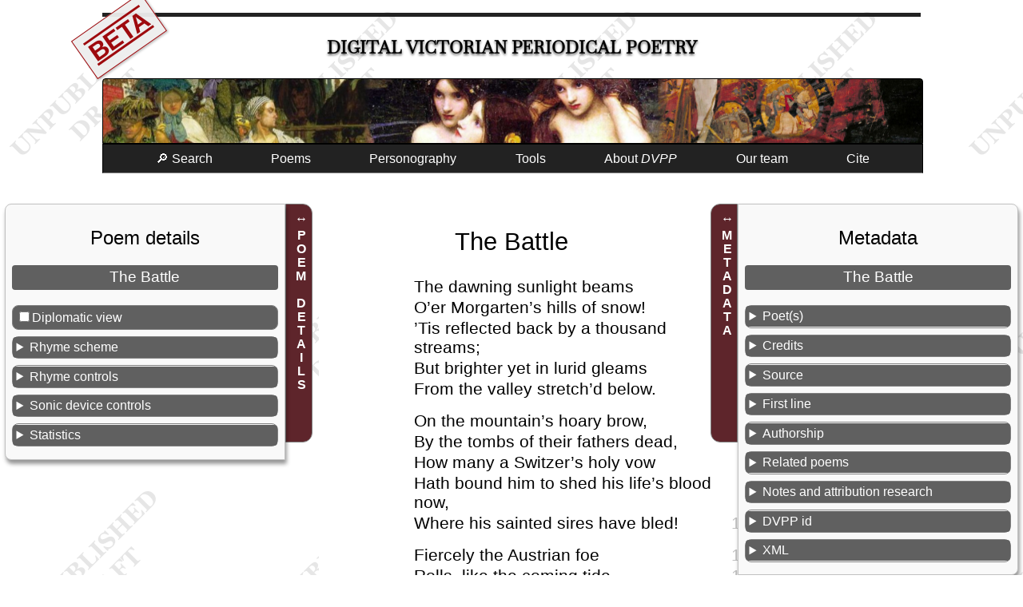

--- FILE ---
content_type: text/html; charset=UTF-8
request_url: https://dvpp.uvic.ca/poems/chambers_series/1840/pom_12305_the_battle.html
body_size: 51195
content:
<!DOCTYPE html><html xmlns="http://www.w3.org/1999/xhtml" xml:lang="en" lang="en" id="pom_12305_the_battle">
   <head>
      <title>The Battle</title>
      <meta charset="UTF-8"/>
      <meta name="viewport" content="width=device-width, initial-scale=1"/>
      <link rel="apple-touch-icon" sizes="180x180" href="/apple-touch-icon.png"/>
      <link rel="icon" type="image/png" sizes="32x32" href="/favicon-32x32.png"/>
      <link rel="icon" type="image/png" sizes="16x16" href="/favicon-16x16.png"/>
      <link rel="manifest" href="/site.webmanifest"/>
      <link rel="stylesheet" href="../../../css/html.css" type="text/css"/><script src="../../../js/poem.js"></script><script src="../../../js/utilities.js"></script><style><!--

            .pom_12305_lg{
              margin-left: 5.5em;
              }
              .pom_12305_hidden{
              display: none;
              }
              
--></style>
      <style media="not all" id="incidentalStyle"><!--

            div.poemAndAsides div.text div.transcription *.pom_12305_incid_head{
              text-transform: uppercase; font-size: 90%; letter-spacing: 0.06em; margin-bottom:
               0em;
              }
              div.poemAndAsides div.text div.transcription *.pom_12305_incid_showInline{
              display: inline;
              }
              div.poemAndAsides div.text div.transcription *.pom_12305_incid_showBlock{
              display: block;
              }
              div.poemAndAsides div.text div.transcription *.pom_12305_incid_poem{
              font-size: 1rem; width: 30em;
              }
              div.transcription div[data-el="note"]{color: unset;}
--></style>
      <meta name="docTitle" class="staticSearch_docTitle" content="The Battle (CEJ 1840-10-03)"/>
      <meta name="Poem title" class="staticSearch_feat" content="The Battle"/>
      <meta name="Document type" class="staticSearch_desc" content="Poems: all"/>
      <meta name="Has links to related poems" class="staticSearch_bool" content="true"/>
      <meta name="Document type" class="staticSearch_desc" content="Poems: transcribed"/>
      <meta name="Transcription status" class="staticSearch_desc" content="Transcribed"/>
      <meta name="Periodical" class="staticSearch_desc" content="Chambers’s Edinburgh Journal (CEJ)"/>
      <meta name="Date" class="staticSearch_date" content="1840-10-03"/>
      <meta name="docSortKey" class="staticSearch_docSortKey" content="d_1840-10-03"/>
      <meta name="Allonymous" class="staticSearch_bool" content="false"/>
      <meta name="Unsigned" class="staticSearch_bool" content="true"/>
      <meta name="Pseudonymous" class="staticSearch_bool" content="false"/>
      <meta name="Quoted in prose contribution" class="staticSearch_bool" content="false"/>
      <meta name="Has illustration(s)/decoration(s)" class="staticSearch_bool" content="false"/>
      <meta name="Is translation" class="staticSearch_bool" content="false"/>
      <meta name="Is a sonnet" class="staticSearch_bool" content="false"/>
      <meta name="Poet’s assigned sex" class="staticSearch_desc" content="Not known"/>
      <meta name="Dominant rhyme scheme (transcribed poems only)" class="staticSearch_feat" content="abaab"/>
      <meta name="Contains anaphora" class="staticSearch_bool" content="true"/>
      <meta name="Contains epistrophe" class="staticSearch_bool" content="false"/>
      <meta name="Contains a refrain" class="staticSearch_bool" content="false"/>
      <meta name="Contains internal rhyme" class="staticSearch_bool" content="false"/>
      <meta name="Line-groups or stanzas" class="staticSearch_num" content="11"/>
      <meta name="Poetic lines" class="staticSearch_num" content="57"/>
      <meta name="Speeches (verse drama)" class="staticSearch_num" content="0"/>
      <meta name="Length in words" class="staticSearch_num" content="322"/>
      <meta name="Average word length" class="staticSearch_num" content="4.5"/>
      <meta name="End rhymes" class="staticSearch_num" content="57"/>
      <meta name="Masculine rhymes" class="staticSearch_num" content="53"/>
      <meta name="Feminine rhymes" class="staticSearch_num" content="0"/>
      <meta name="Dactylic rhymes" class="staticSearch_num" content="0"/>
      <meta name="Half rhymes" class="staticSearch_num" content="4"/>
      <meta name="Eye rhymes" class="staticSearch_num" content="0"/>
      <meta name="Identical rhymes" class="staticSearch_num" content="0"/>
      <meta name="Syllabic rhymes" class="staticSearch_num" content="0"/>
      <meta name="Cross-stanza rhymes" class="staticSearch_num" content="15"/>
      <meta name="Anaphora" class="staticSearch_num" content="2"/>
      <meta name="Epistrophe" class="staticSearch_num" content="0"/>
      <meta name="Internal rhyme" class="staticSearch_num" content="0"/>
      <meta name="Refrain" class="staticSearch_num" content="0"/>
      <meta name="Sonic device variant" class="staticSearch_num" content="0"/><script>let imgList = {folder: 'https://hcmc.uvic.ca/~vicpoems/page_images/chambers_series_1/09/',
          images: [ {img: 'chambers_1_09_453_296_battleofmorgarten.jpg'}]
        };
      </script></head>
   <body class="text draft"><span class="versionWarning beta" title="This is a development version of the DVPP site not yet ready for release.">BETA</span><div id="masthead">
         <h1><span class="title"><a href="../../../index.html" class="invisible">Digital Victorian Periodical Poetry</a></span></h1>
      </div>
      <div id="bannerImage"></div><input class="offscreen" type="checkbox" id="mainMenuCheckbox"/><label tabindex="0" id="mainMenuToggle" for="mainMenuCheckbox">☰</label><ul class="mainMenu">
         <li><a tabindex="0" href="../../../search.html">🔎 Search</a></li>
         <li id="mnuPoems"><a tabindex="0">Poems</a><ul>
               <li><a tabindex="0" href="../../../poems.html">Transcribed poems</a></li>
               <li><a tabindex="0" href="../../../periodicals.html">All poems</a></li>
            </ul>
         </li>
         <li><a tabindex="0" href="../../../persons.html">Personography</a></li>
         <li><a tabindex="0">Tools</a><ul>
               <li><a tabindex="0" href="../../../facsimileViewer.html">Facsimile browser</a></li>
               <li><a tabindex="0" href="../../../createAnthology.html">Anthology builder</a></li>
               <li><a tabindex="0" href="../../../rhymes/rhymeIndex.html">Rhyme finder</a></li>
               <li><a tabindex="0" href="../../../abbreviations.html">Abbreviations</a></li>
               <li><a tabindex="0" href="../../../analysis.html">Data downloads</a></li>
               <li><a tabindex="0" href="../../../diagnostics.html">Project build diagnostics</a></li>
            </ul>
         </li>
         <li tabindex="0"><a>About <i>DVPP</i></a><ul>
               <li><a tabindex="0" href="../../../about_dvpp.html">Introduction to <i>DVPP</i></a></li>
               <li><a href="../../../whats_new.html">What’s new in this edition</a></li>
               <li><a tabindex="0" href="../../../publications.html">Publications and presentations</a></li>
               <li><a tabindex="0" href="../../../dvpp.html">Project documentation</a></li>
            </ul>
         </li>
         <li><a tabindex="0" href="../../../team.html">Our team</a></li>
         <li><a tabindex="0" href="#pageCitation">Cite</a></li>
      </ul>
      <main>
         <div class="poemAndAsides">
            <aside id="asidePoetics" class="poetics interactive animated"><label>POEM DETAILS</label><div class="metadataSlideout">
                  <h2>Poem details</h2>
                  <h3>The Battle</h3>
                  <p class="diplomaticStyleToggle"><input type="checkbox" id="diplomaticStyles" onchange="toggleDiplomaticView(this)"/><label for="diplomaticStyles">Diplomatic view</label></p>
                  <details>
                     <summary>Rhyme scheme</summary>
                     <ul>
                        <li>Dominant: <span data-desc="rhymeScheme" class="hidden">abaab</span><a href="../../../rhyme_abaab.html">abaab</a></li>
                     </ul>
                     <ul>
                        <li>abaab (82%: 1, 2, 3, 4, 5, 6, 7, 8, 9)</li>
                        <li>abaaab (18%: 10, 11)</li>
                     </ul>
                  </details>
                  <details>
                     <summary>Rhyme controls</summary>
                     <div class="rhymeControls"><input type="checkbox" id="chkShowAllRhymes" onchange="showAllLabels(this.checked)"/><label for="chkShowAllRhymes">All rhymes</label><ul>
                           <li class="label_a" data-hidden="hidden"><input type="checkbox" id="chkRhyme_a" onchange="showLabel('label_a', this.checked)"/><label for="chkRhyme_a">Rhyme a</label></li>
                           <li class="label_b" data-hidden="hidden"><input type="checkbox" id="chkRhyme_b" onchange="showLabel('label_b', this.checked)"/><label for="chkRhyme_b">Rhyme b</label></li>
                           <li class="label_c" data-hidden="hidden"><input type="checkbox" id="chkRhyme_c" onchange="showLabel('label_c', this.checked)"/><label for="chkRhyme_c">Rhyme c</label></li>
                           <li class="label_d" data-hidden="hidden"><input type="checkbox" id="chkRhyme_d" onchange="showLabel('label_d', this.checked)"/><label for="chkRhyme_d">Rhyme d</label></li>
                           <li class="label_e" data-hidden="hidden"><input type="checkbox" id="chkRhyme_e" onchange="showLabel('label_e', this.checked)"/><label for="chkRhyme_e">Rhyme e</label></li>
                           <li class="label_f" data-hidden="hidden"><input type="checkbox" id="chkRhyme_f" onchange="showLabel('label_f', this.checked)"/><label for="chkRhyme_f">Rhyme f</label></li>
                           <li class="label_g" data-hidden="hidden"><input type="checkbox" id="chkRhyme_g" onchange="showLabel('label_g', this.checked)"/><label for="chkRhyme_g">Rhyme g</label></li>
                           <li class="label_h" data-hidden="hidden"><input type="checkbox" id="chkRhyme_h" onchange="showLabel('label_h', this.checked)"/><label for="chkRhyme_h">Rhyme h</label></li>
                           <li class="label_i" data-hidden="hidden"><input type="checkbox" id="chkRhyme_i" onchange="showLabel('label_i', this.checked)"/><label for="chkRhyme_i">Rhyme i</label></li>
                           <li class="label_j" data-hidden="hidden"><input type="checkbox" id="chkRhyme_j" onchange="showLabel('label_j', this.checked)"/><label for="chkRhyme_j">Rhyme j</label></li>
                           <li class="label_k" data-hidden="hidden"><input type="checkbox" id="chkRhyme_k" onchange="showLabel('label_k', this.checked)"/><label for="chkRhyme_k">Rhyme k</label></li>
                           <li class="label_l" data-hidden="hidden"><input type="checkbox" id="chkRhyme_l" onchange="showLabel('label_l', this.checked)"/><label for="chkRhyme_l">Rhyme l</label></li>
                           <li class="label_m" data-hidden="hidden"><input type="checkbox" id="chkRhyme_m" onchange="showLabel('label_m', this.checked)"/><label for="chkRhyme_m">Rhyme m</label></li>
                           <li class="label_n" data-hidden="hidden"><input type="checkbox" id="chkRhyme_n" onchange="showLabel('label_n', this.checked)"/><label for="chkRhyme_n">Rhyme n</label></li>
                           <li class="label_o" data-hidden="hidden"><input type="checkbox" id="chkRhyme_o" onchange="showLabel('label_o', this.checked)"/><label for="chkRhyme_o">Rhyme o</label></li>
                           <li class="label_p" data-hidden="hidden"><input type="checkbox" id="chkRhyme_p" onchange="showLabel('label_p', this.checked)"/><label for="chkRhyme_p">Rhyme p</label></li>
                           <li class="label_q" data-hidden="hidden"><input type="checkbox" id="chkRhyme_q" onchange="showLabel('label_q', this.checked)"/><label for="chkRhyme_q">Rhyme q</label></li>
                        </ul>
                     </div>
                  </details>
                  <details>
                     <summary>Sonic device controls</summary>
                     <div class="sonicDeviceControls"><input type="checkbox" id="chkShowAllSonicDevices" onchange="showAllSonicDevices(this.checked)"/><label for="chkShowAllSonicDevices">All sonic devices</label><ul>
                           <li data-ana="dvpp:sdAnaphora" data-hidden="hidden" title="Anaphora: Repetition of the first word or words of a line."><input type="checkbox" id="chkSD_sdAnaphora" onchange="showSD('dvpp:sdAnaphora', this.checked)"/><label for="chkSD_sdAnaphora">Anaphora</label></li>
                        </ul>
                     </div>
                  </details>
                  <details>
                     <summary>Statistics</summary>
                     <table class="statsTable" data-el="extent">
                        <tbody>
                           <tr>
                              <td title="">Line-groups or stanzas: </td>
                              <td>11</td>
                           </tr>
                           <tr>
                              <td title="">Poetic lines: </td>
                              <td>57</td>
                           </tr>
                           <tr>
                              <td title="">Speeches (verse drama): </td>
                              <td>0</td>
                           </tr>
                           <tr>
                              <td title="">Length in words: </td>
                              <td>322</td>
                           </tr>
                           <tr>
                              <td title="">Average word length: </td>
                              <td>4.5</td>
                           </tr>
                           <tr>
                              <td title="">End rhymes: </td>
                              <td>57</td>
                           </tr>
                           <tr>
                              <td title="Final syllable rhymes exactly; for example, Keats/beets.">Masculine rhymes: </td>
                              <td>53</td>
                           </tr>
                           <tr>
                              <td title="A rhyme that matched two or more syllables, usually at the end of a line. The final syllable(s) is usually unstressed. For example, Shelley/jelly.">Feminine rhymes: </td>
                              <td>0</td>
                           </tr>
                           <tr>
                              <td title="The last three syllables rhyme, and the stress is on the antepenultimate syllable.">Dactylic rhymes: </td>
                              <td>0</td>
                           </tr>
                           <tr>
                              <td title="Words have similar but not identical sounds.">Half rhymes: </td>
                              <td>4</td>
                           </tr>
                           <tr>
                              <td title="A visual rhyme where two words are spelled similarly but are pronounced differently.">Eye rhymes: </td>
                              <td>0</td>
                           </tr>
                           <tr>
                              <td title="A case where the rhyming syllable(s) are identical.">Identical rhymes: </td>
                              <td>0</td>
                           </tr>
                           <tr>
                              <td title="A case where the last syllable sounds the same, but the syllable is not stressed. For example, invisibly/certainly.">Syllabic rhymes: </td>
                              <td>0</td>
                           </tr>
                           <tr>
                              <td title="A case where a line does not rhyme with any other line in its stanza, but clearly rhymes with one or more lines in other stanzas. Must be combined with one of the other rhyme type values.">Cross-stanza rhymes: </td>
                              <td>15</td>
                           </tr>
                           <tr>
                              <td title="An instance of overt and obvious rhyme within a single line or across lines, with two words rhyming together.">Internal rhyme: </td>
                              <td>0</td>
                           </tr>
                           <tr>
                              <td title="A sonic device in which the first component of a segment is repeated: “It was the best of times, it was the worst of times, it was the age of wisdom, it was the age of foolishness…”. Minor variation may occur between repetitions.">Anaphora: </td>
                              <td>2</td>
                           </tr>
                           <tr>
                              <td title="A sonic device in which the last component of a segment is repeated: “…government of the people, by the people, for the people…”. Minor variation may occur between repetitions.">Epistrophe: </td>
                              <td>0</td>
                           </tr>
                           <tr>
                              <td title="A sonic device in which a phrase, partial line, whole line, or multiple lines in a stanza or a sub-stanza is repeated, sometimes with minor variation, across multiple stanzas.">Refrain: </td>
                              <td>0</td>
                           </tr>
                           <tr>
                              <td title="An additional specifier to be combined with one of the sonic device types to specify that the repetition is not identical but a variant of the original instance.">Sonic device variant: </td>
                              <td>0</td>
                           </tr>
                        </tbody>
                     </table>
                  </details>
               </div>
            </aside>
            <div class="text">
               <div class="transcription">
                  <div data-el="div" class="div pom_12305_incid_poem poem">
                     
                     <h2 data-el="head" class="pom_12305_incid_head">The Battle<span data-el="hi" class="hi pom_12305_hidden pom_12305_incid_showInline">.</span>
                        </h2>
                     <!--Found pb with image https://hcmc.uvic.ca/~vicpoems/page_images/chambers_series_1/09/chambers_1_09_453_296_battleofmorgarten.jpg-->
                     <figure class="pageThumb"><a href="https://hcmc.uvic.ca/~vicpoems/page_images/chambers_series_1/09/chambers_1_09_453_296_battleofmorgarten.jpg" target="_blank"><img src="https://hcmc.uvic.ca/~vicpoems/page_images/chambers_series_1/09/chambers_1_09_453_296_battleofmorgarten.jpg" title="Page image:  chambers_1_09_453_296_battleofmorgarten.jpg"/></a></figure>
                     <div data-el="lg" class="lg pom_12305_lg" title="Stanza #1; Rhyme scheme: abaab. ">
                        
                        <div class="l" data-el="l" id="l_1"><span class="lineContent">The dawning sunlight <span class="rhyme label_a" data-hidden="hidden" data-el="rhyme" title="Masculine rhyme (Final syllable rhymes exactly; for example, Keats/beets.); label: a">beams</span></span><span class="lineNum">1</span></div>
                        
                        <div class="l" data-el="l" id="l_2"><span class="lineContent">O’er Morgarten’s hills of <span class="rhyme label_b" data-hidden="hidden" data-el="rhyme" title="Masculine rhyme (Final syllable rhymes exactly; for example, Keats/beets.); label: b">snow</span><span data-el="hi" class="hi pom_12305_hidden pom_12305_incid_showInline"> </span>!</span><span class="lineNum">2</span></div>
                        
                        <div class="l" data-el="l" id="l_3"><span class="lineContent">’Tis reflected back by a thousand <span class="rhyme label_a" data-hidden="hidden" data-el="rhyme" title="Masculine rhyme (Final syllable rhymes exactly; for example, Keats/beets.); label: a">streams</span><span data-el="hi" class="hi pom_12305_hidden pom_12305_incid_showInline"> </span>;</span><span class="lineNum">3</span></div>
                        
                        <div class="l" data-el="l" id="l_4"><span class="lineContent">But brighter yet in lurid <span class="rhyme label_a" data-hidden="hidden" data-el="rhyme" title="Masculine rhyme (Final syllable rhymes exactly; for example, Keats/beets.); label: a">gleams</span></span><span class="lineNum">4</span></div>
                        
                        <div class="l" data-el="l" id="l_5"><span class="lineContent">From the valley stretch’d be<span class="rhyme label_b" data-hidden="hidden" data-el="rhyme" title="Masculine rhyme (Final syllable rhymes exactly; for example, Keats/beets.); label: b">low</span>.</span><span class="lineNum">5</span></div>
                        </div>
                     
                     <div data-el="lg" class="lg pom_12305_lg" title="Stanza #2; Rhyme scheme: cdccd (= abaab). ">
                        
                        <div class="l" data-el="l" id="l_6"><span class="lineContent">On the mountain’s hoary <span class="rhyme label_c" data-hidden="hidden" data-el="rhyme" title="Masculine rhyme (Final syllable rhymes exactly; for example, Keats/beets.); label: c">brow</span>,</span><span class="lineNum">6</span></div>
                        
                        <div class="l" data-el="l" id="l_7"><span class="lineContent">By the tombs of their fathers <span class="rhyme label_d" data-hidden="hidden" data-el="rhyme" title="Masculine rhyme (Final syllable rhymes exactly; for example, Keats/beets.); label: d">dead</span>,</span><span class="lineNum">7</span></div>
                        
                        <div class="l" data-el="l" id="l_8"><span class="lineContent">How many a Switzer’s holy <span class="rhyme label_c" data-hidden="hidden" data-el="rhyme" title="Masculine rhyme (Final syllable rhymes exactly; for example, Keats/beets.); label: c">vow</span></span><span class="lineNum">8</span></div>
                        
                        <div class="l" data-el="l" id="l_9"><span class="lineContent">Hath bound him to shed his life’s blood <span class="rhyme label_c" data-hidden="hidden" data-el="rhyme" title="Masculine rhyme (Final syllable rhymes exactly; for example, Keats/beets.); label: c">now</span>,</span><span class="lineNum">9</span></div>
                        
                        <div class="l" data-el="l" id="l_10"><span class="lineContent">Where his sainted sires have <span class="rhyme label_d" data-hidden="hidden" data-el="rhyme" title="Masculine rhyme (Final syllable rhymes exactly; for example, Keats/beets.); label: d">bled</span><span data-el="hi" class="hi pom_12305_hidden pom_12305_incid_showInline"> </span>!</span><span class="lineNum">10</span></div>
                        </div>
                     
                     <div data-el="lg" class="lg pom_12305_lg" title="Stanza #3; Rhyme scheme: bebbe (= abaab). ">
                        
                        <div class="l" data-el="l" id="l_11"><span class="lineContent">Fiercely the Austrian <span class="rhyme label_b" data-hidden="hidden" data-el="rhyme" title="Masculine rhyme (Final syllable rhymes exactly; for example, Keats/beets.), Cross-stanza rhyme (A case where a line does not rhyme with any other line in its stanza, but clearly rhymes with one or more lines in other stanzas. Must be combined with one of the other rhyme type values.); label: b">foe</span></span><span class="lineNum">11</span></div>
                        
                        <div class="l" data-el="l" id="l_12"><span class="lineContent">Rolls, like the coming <span class="rhyme label_e" data-hidden="hidden" data-el="rhyme" title="Masculine rhyme (Final syllable rhymes exactly; for example, Keats/beets.); label: e">tide</span>—</span><span class="lineNum">12</span></div>
                        
                        <div class="l" data-el="l" id="l_13"><span class="lineContent">As deep, as surely, and as <span class="rhyme label_b" data-hidden="hidden" data-el="rhyme" title="Masculine rhyme (Final syllable rhymes exactly; for example, Keats/beets.), Cross-stanza rhyme (A case where a line does not rhyme with any other line in its stanza, but clearly rhymes with one or more lines in other stanzas. Must be combined with one of the other rhyme type values.); label: b">slow</span>,</span><span class="lineNum">13</span></div>
                        
                        <div class="l" data-el="l" id="l_14"><span class="lineContent">His myriads o’er the plains be<span class="rhyme label_b" data-hidden="hidden" data-el="rhyme" title="Masculine rhyme (Final syllable rhymes exactly; for example, Keats/beets.), Cross-stanza rhyme (A case where a line does not rhyme with any other line in its stanza, but clearly rhymes with one or more lines in other stanzas. Must be combined with one of the other rhyme type values.); label: b">low</span>,</span><span class="lineNum">14</span></div>
                        
                        <div class="l" data-el="l" id="l_15"><span class="lineContent">And up the mountain <span class="rhyme label_e" data-hidden="hidden" data-el="rhyme" title="Masculine rhyme (Final syllable rhymes exactly; for example, Keats/beets.); label: e">side</span>.</span><span class="lineNum">15</span></div>
                        </div>
                     
                     <div data-el="lg" class="lg pom_12305_lg" title="Stanza #4; Rhyme scheme: fgffg (= abaab). ">
                        
                        <div class="l" data-el="l" id="l_16"><span class="lineContent">But mark, upon the <span class="rhyme label_f" data-hidden="hidden" data-el="rhyme" title="Masculine rhyme (Final syllable rhymes exactly; for example, Keats/beets.); label: f">steep</span></span><span class="lineNum">16</span></div>
                        
                        <div class="l" data-el="l" id="l_17"><span class="lineContent">Of Morgarten’s loftiest <span class="rhyme label_g" data-hidden="hidden" data-el="rhyme" title="Masculine rhyme (Final syllable rhymes exactly; for example, Keats/beets.); label: g">height</span>,</span><span class="lineNum">17</span></div>
                        
                        <div class="l" data-el="l" id="l_18"><span class="lineContent">A dusky spot is seen to <span class="rhyme label_f" data-hidden="hidden" data-el="rhyme" title="Masculine rhyme (Final syllable rhymes exactly; for example, Keats/beets.); label: f">sweep</span></span><span class="lineNum">18</span></div>
                        
                        <div class="l" data-el="l" id="l_19"><span class="lineContent">(Like darksome dreams o’er the soul of <span class="rhyme label_f" data-hidden="hidden" data-el="rhyme" title="Masculine rhyme (Final syllable rhymes exactly; for example, Keats/beets.); label: f">sleep</span>) </span><span class="lineNum">19</span></div>
                        
                        <div class="l" data-el="l" id="l_20"><span class="lineContent">On its snowy breast of <span class="rhyme label_g" data-hidden="hidden" data-el="rhyme" title="Masculine rhyme (Final syllable rhymes exactly; for example, Keats/beets.); label: g">white</span>.</span><span class="lineNum">20</span></div>
                        </div>
                     
                     <div data-el="lg" class="lg pom_12305_lg" title="Stanza #5; Rhyme scheme: hihhi (= abaab). ">
                        
                        <div class="l" data-el="l" id="l_21"><span class="lineContent">It stays its meteor <span class="rhyme label_h" data-hidden="hidden" data-el="rhyme" title="Masculine rhyme (Final syllable rhymes exactly; for example, Keats/beets.); label: h">course</span></span><span class="lineNum">21</span></div>
                        
                        <div class="l" data-el="l" id="l_22"><span class="lineContent">O’er the Austrian tyrant’s <span class="rhyme label_i" data-hidden="hidden" data-el="rhyme" title="Masculine rhyme (Final syllable rhymes exactly; for example, Keats/beets.); label: i">path</span><span data-el="hi" class="hi pom_12305_hidden pom_12305_incid_showInline"> </span>;</span><span class="lineNum">22</span></div>
                        
                        <div class="l" data-el="l" id="l_23"><span class="lineContent">And a distant murmur, deep and <span class="rhyme label_h" data-hidden="hidden" data-el="rhyme" title="Masculine rhyme (Final syllable rhymes exactly; for example, Keats/beets.); label: h">hoarse</span>,</span><span class="lineNum">23</span></div>
                        
                        <div class="l" data-el="l" id="l_24"><span class="lineContent">Tells to the foul invading <span class="rhyme label_h" data-hidden="hidden" data-el="rhyme" title="Masculine rhyme (Final syllable rhymes exactly; for example, Keats/beets.); label: h">force</span></span><span class="lineNum">24</span></div>
                        
                        <div class="l" data-el="l" id="l_25"><span class="lineContent">Helvetia’s gathering <span class="rhyme label_i" data-hidden="hidden" data-el="rhyme" title="Masculine rhyme (Final syllable rhymes exactly; for example, Keats/beets.); label: i">wrath</span>.</span><span class="lineNum">25</span></div>
                        </div>
                     
                     <div data-el="lg" class="lg pom_12305_lg" title="Stanza #6; Rhyme scheme: bjbbj (= abaab). ">
                        
                        <div class="l" data-el="l" id="l_26"><span class="lineContent">Deep in Morgarten’s <span class="rhyme label_b" data-hidden="hidden" data-el="rhyme" title="Masculine rhyme (Final syllable rhymes exactly; for example, Keats/beets.), Cross-stanza rhyme (A case where a line does not rhyme with any other line in its stanza, but clearly rhymes with one or more lines in other stanzas. Must be combined with one of the other rhyme type values.); label: b">snow</span></span><span class="lineNum">26</span></div>
                        
                        <div class="l" data-el="l" id="l_27"><span class="lineContent">The heavy horsemen <span class="rhyme label_j" data-hidden="hidden" data-el="rhyme" title="Masculine rhyme (Final syllable rhymes exactly; for example, Keats/beets.); label: j">sank</span><span data-el="hi" class="hi pom_12305_hidden pom_12305_incid_showInline"> </span>;</span><span class="lineNum">27</span></div>
                        
                        <div class="l" data-el="l" id="l_28"><span class="lineContent"><span class="seg" data-el="seg" data-hidden="hidden" data-ana="dvpp:sdAnaphora" title="Anaphora: Repetition of the first word or words of a line.">And</span> many a gallant steed lay <span class="rhyme label_b" data-hidden="hidden" data-el="rhyme" title="Masculine rhyme (Final syllable rhymes exactly; for example, Keats/beets.), Cross-stanza rhyme (A case where a line does not rhyme with any other line in its stanza, but clearly rhymes with one or more lines in other stanzas. Must be combined with one of the other rhyme type values.); label: b">low</span>,</span><span class="lineNum">28</span></div>
                        
                        <div class="l" data-el="l" id="l_29"><span class="lineContent"><span class="seg" data-el="seg" data-hidden="hidden" data-ana="dvpp:sdAnaphora" title="Anaphora: Repetition of the first word or words of a line.">And</span>, struggling in his dying <span class="rhyme label_b" data-hidden="hidden" data-el="rhyme" title="Masculine rhyme (Final syllable rhymes exactly; for example, Keats/beets.), Cross-stanza rhyme (A case where a line does not rhyme with any other line in its stanza, but clearly rhymes with one or more lines in other stanzas. Must be combined with one of the other rhyme type values.); label: b">throe</span>,</span><span class="lineNum">29</span></div>
                        
                        <div class="l" data-el="l" id="l_30"><span class="lineContent">Broke the disorder’d <span class="rhyme label_j" data-hidden="hidden" data-el="rhyme" title="Masculine rhyme (Final syllable rhymes exactly; for example, Keats/beets.); label: j">rank</span>.</span><span class="lineNum">30</span></div>
                        </div>
                     
                     <div data-el="lg" class="lg pom_12305_lg" title="Stanza #7; Rhyme scheme: gkggk (= abaab). ">
                        
                        <div class="l" data-el="l" id="l_31"><span class="lineContent">’Twas then that from the <span class="rhyme label_g" data-hidden="hidden" data-el="rhyme" title="Masculine rhyme (Final syllable rhymes exactly; for example, Keats/beets.), Cross-stanza rhyme (A case where a line does not rhyme with any other line in its stanza, but clearly rhymes with one or more lines in other stanzas. Must be combined with one of the other rhyme type values.); label: g">height</span></span><span class="lineNum">31</span></div>
                        
                        <div class="l" data-el="l" id="l_32"><span class="lineContent">That dark spot burst in <span class="rhyme label_k" data-hidden="hidden" data-el="rhyme" title="Masculine rhyme (Final syllable rhymes exactly; for example, Keats/beets.); label: k">flame</span>—</span><span class="lineNum">32</span></div>
                        
                        <div class="l" data-el="l" id="l_33"><span class="lineContent">Like thunderbolt across the <span class="rhyme label_g" data-hidden="hidden" data-el="rhyme" title="Masculine rhyme (Final syllable rhymes exactly; for example, Keats/beets.), Cross-stanza rhyme (A case where a line does not rhyme with any other line in its stanza, but clearly rhymes with one or more lines in other stanzas. Must be combined with one of the other rhyme type values.); label: g">night</span>,</span><span class="lineNum">33</span></div>
                        
                        <div class="l" data-el="l" id="l_34"><span class="lineContent">As swift, as deadly, and as <span class="rhyme label_g" data-hidden="hidden" data-el="rhyme" title="Masculine rhyme (Final syllable rhymes exactly; for example, Keats/beets.), Cross-stanza rhyme (A case where a line does not rhyme with any other line in its stanza, but clearly rhymes with one or more lines in other stanzas. Must be combined with one of the other rhyme type values.); label: g">bright</span>,</span><span class="lineNum">34</span></div>
                        
                        <div class="l" data-el="l" id="l_35"><span class="lineContent">Morgarten’s heroes <span class="rhyme label_k" data-hidden="hidden" data-el="rhyme" title="Masculine rhyme (Final syllable rhymes exactly; for example, Keats/beets.); label: k">came</span><span data-el="hi" class="hi pom_12305_hidden pom_12305_incid_showInline"> </span>!</span><span class="lineNum">35</span></div>
                        </div>
                     
                     <div data-el="lg" class="lg pom_12305_lg" title="Stanza #8; Rhyme scheme: lmllm (= abaab). ">
                        
                        <div class="l" data-el="l" id="l_36"><span class="lineContent">On through the van they <span class="rhyme label_l" data-hidden="hidden" data-el="rhyme" title="Masculine rhyme (Final syllable rhymes exactly; for example, Keats/beets.); label: l">dash</span>—</span><span class="lineNum">36</span></div>
                        
                        <div class="l" data-el="l" id="l_37"><span class="lineContent">The pierced battalions <span class="rhyme label_m" data-hidden="hidden" data-el="rhyme" title="Masculine rhyme (Final syllable rhymes exactly; for example, Keats/beets.); label: m">reel</span><span data-el="hi" class="hi pom_12305_hidden pom_12305_incid_showInline"> </span>!</span><span class="lineNum">37</span></div>
                        
                        <div class="l" data-el="l" id="l_38"><span class="lineContent">Then, rapid as a lightning <span class="rhyme label_l" data-hidden="hidden" data-el="rhyme" title="Masculine rhyme (Final syllable rhymes exactly; for example, Keats/beets.); label: l">flash</span>,</span><span class="lineNum">38</span></div>
                        
                        <div class="l" data-el="l" id="l_39"><span class="lineContent">’Mid trumpet clang and weapon <span class="rhyme label_l" data-hidden="hidden" data-el="rhyme" title="Masculine rhyme (Final syllable rhymes exactly; for example, Keats/beets.); label: l">clash</span>,</span><span class="lineNum">39</span></div>
                        
                        <div class="l" data-el="l" id="l_40"><span class="lineContent">Upon the flanks they <span class="rhyme label_m" data-hidden="hidden" data-el="rhyme" title="Masculine rhyme (Final syllable rhymes exactly; for example, Keats/beets.); label: m">wheel</span><span data-el="hi" class="hi pom_12305_hidden pom_12305_incid_showInline"> </span>!</span><span class="lineNum">40</span></div>
                        </div>
                     
                     <div data-el="lg" class="lg pom_12305_lg" title="Stanza #9; Rhyme scheme: nbnnb (= abaab). ">
                        
                        <div class="l" data-el="l" id="l_41"><span class="lineContent">Vain though the battle-<span class="rhyme label_n" data-hidden="hidden" data-el="rhyme" title="Masculine rhyme (Final syllable rhymes exactly; for example, Keats/beets.); label: n">cry</span></span><span class="lineNum">41</span></div>
                        
                        <div class="l" data-el="l" id="l_42"><span class="lineContent">Rung high among the <span class="rhyme label_b" data-hidden="hidden" data-el="rhyme" title="Masculine rhyme (Final syllable rhymes exactly; for example, Keats/beets.), Cross-stanza rhyme (A case where a line does not rhyme with any other line in its stanza, but clearly rhymes with one or more lines in other stanzas. Must be combined with one of the other rhyme type values.); label: b">foe</span>—</span><span class="lineNum">42</span></div>
                        
                        <div class="l" data-el="l" id="l_43"><span class="lineContent">Though many a steel was glancing <span class="rhyme label_n" data-hidden="hidden" data-el="rhyme" title="Half rhyme (Words have similar but not identical sounds.); label: n">high</span>,</span><span class="lineNum">43</span></div>
                        
                        <div class="l" data-el="l" id="l_44"><span class="lineContent">And the flower of Switzer chival<span class="rhyme label_n" data-hidden="hidden" data-el="rhyme" title="Half rhyme (Words have similar but not identical sounds.); label: n">ry</span></span><span class="lineNum">44</span></div>
                        
                        <div class="l" data-el="l" id="l_45"><span class="lineContent">Lay stretch’d upon the <span class="rhyme label_b" data-hidden="hidden" data-el="rhyme" title="Masculine rhyme (Final syllable rhymes exactly; for example, Keats/beets.), Cross-stanza rhyme (A case where a line does not rhyme with any other line in its stanza, but clearly rhymes with one or more lines in other stanzas. Must be combined with one of the other rhyme type values.); label: b">snow</span><span data-el="hi" class="hi pom_12305_hidden pom_12305_incid_showInline"> </span>!</span><span class="lineNum">45</span></div>
                        </div>
                     
                     <div data-el="lg" class="lg pom_12305_lg" title="Stanza #10; Rhyme scheme: opooop (= abaaab). ">
                        
                        <div class="l" data-el="l" id="l_46"><span class="lineContent">For far upon the <span class="rhyme label_o" data-hidden="hidden" data-el="rhyme" title="Masculine rhyme (Final syllable rhymes exactly; for example, Keats/beets.); label: o">plain</span></span><span class="lineNum">46</span></div>
                        
                        <div class="l" data-el="l" id="l_47"><span class="lineContent">A dust-cloud marks the <span class="rhyme label_p" data-hidden="hidden" data-el="rhyme" title="Masculine rhyme (Final syllable rhymes exactly; for example, Keats/beets.); label: p">way</span></span><span class="lineNum">47</span></div>
                        
                        <div class="l" data-el="l" id="l_48"><span class="lineContent">Of the coward hearts, whose blood should <span class="rhyme label_o" data-hidden="hidden" data-el="rhyme" title="Masculine rhyme (Final syllable rhymes exactly; for example, Keats/beets.); label: o">stain</span></span><span class="lineNum">48</span></div>
                        
                        <div class="l" data-el="l" id="l_49"><span class="lineContent">The snow, where, trophies grim, re<span class="rhyme label_o" data-hidden="hidden" data-el="rhyme" title="Masculine rhyme (Final syllable rhymes exactly; for example, Keats/beets.); label: o">main</span></span><span class="lineNum">49</span></div>
                        
                        <div class="l" data-el="l" id="l_50"><span class="lineContent">Their dead lord and his warrior <span class="rhyme label_o" data-hidden="hidden" data-el="rhyme" title="Masculine rhyme (Final syllable rhymes exactly; for example, Keats/beets.); label: o">train</span></span><span class="lineNum">50</span></div>
                        
                        <div class="l" data-el="l" id="l_51"><span class="lineContent">Of that disastrous <span class="rhyme label_p" data-hidden="hidden" data-el="rhyme" title="Masculine rhyme (Final syllable rhymes exactly; for example, Keats/beets.); label: p">day</span>.</span><span class="lineNum">51</span></div>
                        </div>
                     
                     <div data-el="lg" class="lg pom_12305_lg" title="Stanza #11; Rhyme scheme: nqnnnq (= abaaab). ">
                        
                        <div class="l" data-el="l" id="l_52"><span class="lineContent">Yet the shout of victo<span class="rhyme label_n" data-hidden="hidden" data-el="rhyme" title="Masculine rhyme (Final syllable rhymes exactly; for example, Keats/beets.), Cross-stanza rhyme (A case where a line does not rhyme with any other line in its stanza, but clearly rhymes with one or more lines in other stanzas. Must be combined with one of the other rhyme type values.); label: n">ry</span></span><span class="lineNum">52</span></div>
                        
                        <div class="l" data-el="l" id="l_53"><span class="lineContent">Rings feebly o’er the <span class="rhyme label_q" data-hidden="hidden" data-el="rhyme" title="Masculine rhyme (Final syllable rhymes exactly; for example, Keats/beets.); label: q">hill</span>,</span><span class="lineNum">53</span></div>
                        
                        <div class="l" data-el="l" id="l_54"><span class="lineContent">For the patriot hearts which that morn beat <span class="rhyme label_n" data-hidden="hidden" data-el="rhyme" title="Half rhyme (Words have similar but not identical sounds.), Cross-stanza rhyme (A case where a line does not rhyme with any other line in its stanza, but clearly rhymes with one or more lines in other stanzas. Must be combined with one of the other rhyme type values.); label: n">high</span>,</span><span class="lineNum">54</span></div>
                        
                        <div class="l" data-el="l" id="l_55"><span class="lineContent">For vengeance and for liber<span class="rhyme label_n" data-hidden="hidden" data-el="rhyme" title="Masculine rhyme (Final syllable rhymes exactly; for example, Keats/beets.), Cross-stanza rhyme (A case where a line does not rhyme with any other line in its stanza, but clearly rhymes with one or more lines in other stanzas. Must be combined with one of the other rhyme type values.); label: n">ty</span>,</span><span class="lineNum">55</span></div>
                        
                        <div class="l" data-el="l" id="l_56"><span class="lineContent">Chill’d in the strife of that dreadful <span class="rhyme label_n" data-hidden="hidden" data-el="rhyme" title="Half rhyme (Words have similar but not identical sounds.), Cross-stanza rhyme (A case where a line does not rhyme with any other line in its stanza, but clearly rhymes with one or more lines in other stanzas. Must be combined with one of the other rhyme type values.); label: n">day</span>,</span><span class="lineNum">56</span></div>
                        
                        <div class="l" data-el="l" id="l_57"><span class="lineContent">Upon the heath lie <span class="rhyme label_q" data-hidden="hidden" data-el="rhyme" title="Masculine rhyme (Final syllable rhymes exactly; for example, Keats/beets.); label: q">still</span><span data-el="hi" class="hi pom_12305_hidden pom_12305_incid_showInline"> </span>!</span><span class="lineNum">57</span></div>
                        </div>
                     </div>
               </div>
            </div>
            <aside id="asideMetadata" class="metadata interactive animated"><label>METADATA</label><div class="metadataSlideout">
                  <h2>Metadata</h2>
                  <h3 data-type="poemTitle">The Battle</h3>
                  <details data-type="poets">
                     <summary>Poet(s)</summary>
                     <ul></ul>
                     <p>Unsigned</p>
                  </details>
                  <details>
                     <summary>Credits</summary>
                     <div>
                        <h4>Markup Editor</h4>
                        <p><a href="../../../prs_ed_sk.html"> Sarah Karlson</a></p>
                     </div>
                     <div>
                        <h4>
                           Metadata research and editing
                           
                           </h4>
                        <p><a href="../../../team.html">
                              <span data-el="title" class="title">DVPP</span> Project Team</a></p>
                     </div>
                  </details>
                  <details data-type="poemSource">
                     <summary>Source</summary>
                     <p><span class="j"><a href="../../../chambers_series.html">Chambers’s Edinburgh Journal</a></span>  Series 1 9:453, 296, <span class="date" data-el="date">3 October 1840</span>. </p>
                  </details>
                  <details>
                     <summary>First line</summary>
                     <p class="incipit">The dawning sunlight beams</p>
                  </details>
                  <details>
                     <summary>Authorship</summary>
                     <ul>
                        <li><a href="../../../authorshipUnsigned.html" title="Lacking any attribution, but not explicitly anonymous.  Unsigned poems have no authorship signature. Poet attribution of unsigned poems, where we have identified authorship, is&#xA;                     explained in the editorial notes, except for unsigned poems in Household Words that are identified from Anne Lohrli’s&#xA;                     identification of contributors in her Household Words: A Weekly Journal 1850-1859 (University of Toronto&#xA;                     Press, 1959).">Unsigned</a></li>
                     </ul>
                  </details>
                  <details>
                     <summary>Related poems</summary>
                     <details>
                        <summary>Linked as a series in the same issue</summary>
                        <ul class="simple">
                           <li><a href="../../../poems/chambers_series/1840/pom_5224_the_evening_before_the_battle.html">The Evening Before the Battle</a></li>
                           <li><a href="../../../poems/chambers_series/1840/pom_12306_the_night_after_the_battle.html">The Night After the Battle</a></li>
                        </ul>
                     </details>
                  </details>
                  <details data-type="poemNotes">
                     <summary>Notes and attribution research</summary>
                     <p>One of three poems under the general title <span class="title a" data-el="title">The Battle of Mortgarten</span> (296). (AC)</p>
                  </details>
                  <details>
                     <summary>DVPP id</summary>
                     <p>Numeric id of this poem in the DVPP collection: 12305</p>
                  </details>
                  <details>
                     <summary>XML</summary>
                     <p><a href="../../../xml/chambers_series/1840/pom_12305_the_battle.xml">TEI XML source</a></p>
                  </details>
               </div>
            </aside>
         </div>
      </main>
      <footer>
         
         <div id="pageCitation"><a class="citationCloser" href="#">x</a><p>Alison Chapman (ed.) and the DVPP team, <span class="docTitle">“The Battle,”</span> <span data-el="title" data-level="m">Digital Victorian Periodical Poetry Project</span>, Edition 0.98.11beta
               , University of Victoria, 7th May 2025, <span class="pageUrl">https://dvpp.uvic.ca/chambers_series/1840/pom_12305_the_battle.html</span>.</p>
            
            <p class="extraInfo">For more information on citation, see <a href="../../../cite_dvpp.html">How to cite the <span data-el="title" data-level="m">Digital Victorian Periodical Poetry Project</span></a>.
               </p>
            </div>
         
         <div class="contributors"><img src="../../../images/sshrc-logo.svg" alt="Social Sciences and Humanities Research Council of Canada" title="Social Sciences and Humanities Research Council of Canada"/><img src="../../../images/hcmc_logo_colour.svg" alt="University of Victoria Humanities Computing and Media Centre" title="University of Victoria Humanities Computing and Media Centre" style="height: 4rem;"/><img src="../../../images/library_logo_colour.svg" alt="University of Victoria Humanities Libraries" title="University of Victoria Libraries" style="height: 4rem;"/></div>
         
         <div><a rel="license" href="https://creativecommons.org/licenses/by-nc/4.0/"><img alt="Creative Commons License" style="border-width:0" src="../../../images/ccby-nc4-88x31.png"/></a><br/>This work is licensed under a <a rel="license" href="https://creativecommons.org/licenses/by-nc/4.0/">Creative Commons Attribution-NonCommercial 4.0 International License</a>.</div>
         
         <div><a href="https://endings.uvic.ca/compliance.html"><img alt="Endings-compliant" title="Endings-compliant" style="border-width:0" src="../../../images/endings_logo_badge_white.png"/></a></div><span id="siteBuildInfo">Site version <span id="siteVersion">0.98.11beta
               </span> updated on <span id="nowDate">7th May 2025</span>. SVN revision <span id="svnRevision">12641</span>.</span><div class="comments">Please email any comments or corrections to <a href="../../../mailto:alisonc@uvic.ca">alisonc@uvic.ca</a>.</div>
         </footer>
   </body>
</html>